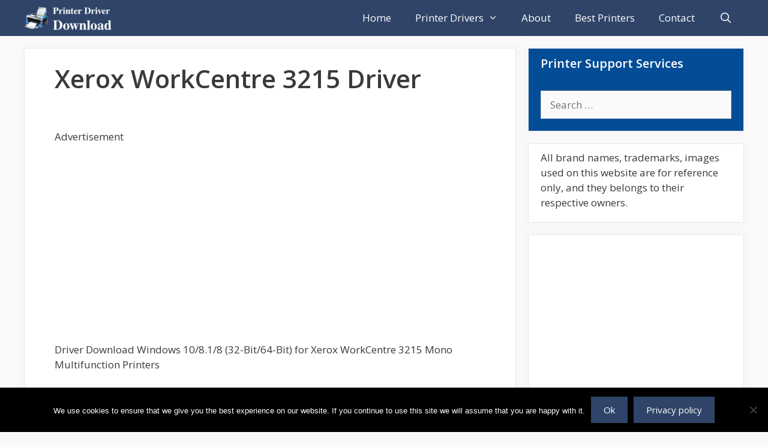

--- FILE ---
content_type: text/html; charset=UTF-8
request_url: https://driverprinter.net/xerox-workcentre-3215-driver/
body_size: 14092
content:
<!DOCTYPE html>
<html lang="en-US">
<head>
	<meta charset="UTF-8">
	<script>
(()=>{var e={};e.g=function(){if("object"==typeof globalThis)return globalThis;try{return this||new Function("return this")()}catch(e){if("object"==typeof window)return window}}(),function({ampUrl:n,isCustomizePreview:t,isAmpDevMode:r,noampQueryVarName:o,noampQueryVarValue:s,disabledStorageKey:i,mobileUserAgents:a,regexRegex:c}){if("undefined"==typeof sessionStorage)return;const d=new RegExp(c);if(!a.some((e=>{const n=e.match(d);return!(!n||!new RegExp(n[1],n[2]).test(navigator.userAgent))||navigator.userAgent.includes(e)})))return;e.g.addEventListener("DOMContentLoaded",(()=>{const e=document.getElementById("amp-mobile-version-switcher");if(!e)return;e.hidden=!1;const n=e.querySelector("a[href]");n&&n.addEventListener("click",(()=>{sessionStorage.removeItem(i)}))}));const g=r&&["paired-browsing-non-amp","paired-browsing-amp"].includes(window.name);if(sessionStorage.getItem(i)||t||g)return;const u=new URL(location.href),m=new URL(n);m.hash=u.hash,u.searchParams.has(o)&&s===u.searchParams.get(o)?sessionStorage.setItem(i,"1"):m.href!==u.href&&(window.stop(),location.replace(m.href))}({"ampUrl":"https:\/\/driverprinter.net\/xerox-workcentre-3215-driver\/?amp=1","noampQueryVarName":"noamp","noampQueryVarValue":"mobile","disabledStorageKey":"amp_mobile_redirect_disabled","mobileUserAgents":["Mobile","Android","Silk\/","Kindle","BlackBerry","Opera Mini","Opera Mobi"],"regexRegex":"^\\\/((?:.|\\n)+)\\\/([i]*)$","isCustomizePreview":false,"isAmpDevMode":false})})();
</script>
<meta name='robots' content='index, follow, max-image-preview:large, max-snippet:-1, max-video-preview:-1' />
<meta name="viewport" content="width=device-width, initial-scale=1">
	<!-- This site is optimized with the Yoast SEO plugin v26.8 - https://yoast.com/product/yoast-seo-wordpress/ -->
	<title>Xerox WorkCentre 3215 Driver for Windows 10-8</title>
	<meta name="description" content="Driver Download Windows 10/8.1/8 (32-Bit/64-Bit) for Xerox WorkCentre 3215 Mono Multifunction Printers WorkCentre 3215 V4 Windows 8/8.1/10 Print Driver" />
	<link rel="canonical" href="https://driverprinter.net/xerox-workcentre-3215-driver/" />
	<meta property="og:locale" content="en_US" />
	<meta property="og:type" content="article" />
	<meta property="og:title" content="Xerox WorkCentre 3215 Driver for Windows 10-8" />
	<meta property="og:description" content="Driver Download Windows 10/8.1/8 (32-Bit/64-Bit) for Xerox WorkCentre 3215 Mono Multifunction Printers WorkCentre 3215 V4 Windows 8/8.1/10 Print Driver" />
	<meta property="og:url" content="https://driverprinter.net/xerox-workcentre-3215-driver/" />
	<meta property="og:site_name" content="Free Printer Drivers Download" />
	<meta property="article:published_time" content="2019-07-31T10:45:09+00:00" />
	<meta property="og:image" content="https://driverprinter.net/wp-content/uploads/2019/07/Xerox-WorkCentre-3215-pr.jpeg" />
	<meta property="og:image:width" content="224" />
	<meta property="og:image:height" content="224" />
	<meta property="og:image:type" content="image/jpeg" />
	<meta name="author" content="editor4" />
	<meta name="twitter:label1" content="Written by" />
	<meta name="twitter:data1" content="editor4" />
	<script type="application/ld+json" class="yoast-schema-graph">{"@context":"https://schema.org","@graph":[{"@type":"Article","@id":"https://driverprinter.net/xerox-workcentre-3215-driver/#article","isPartOf":{"@id":"https://driverprinter.net/xerox-workcentre-3215-driver/"},"author":{"name":"editor4","@id":"https://driverprinter.net/#/schema/person/8cf3705b11643a1961f4718bb3db4364"},"headline":"Xerox WorkCentre 3215 Driver","datePublished":"2019-07-31T10:45:09+00:00","mainEntityOfPage":{"@id":"https://driverprinter.net/xerox-workcentre-3215-driver/"},"wordCount":91,"commentCount":0,"publisher":{"@id":"https://driverprinter.net/#organization"},"image":{"@id":"https://driverprinter.net/xerox-workcentre-3215-driver/#primaryimage"},"thumbnailUrl":"https://driverprinter.net/wp-content/uploads/2019/07/Xerox-WorkCentre-3215-pr.jpeg","articleSection":["Xerox Printers"],"inLanguage":"en-US","potentialAction":[{"@type":"CommentAction","name":"Comment","target":["https://driverprinter.net/xerox-workcentre-3215-driver/#respond"]}]},{"@type":"WebPage","@id":"https://driverprinter.net/xerox-workcentre-3215-driver/","url":"https://driverprinter.net/xerox-workcentre-3215-driver/","name":"Xerox WorkCentre 3215 Driver for Windows 10-8","isPartOf":{"@id":"https://driverprinter.net/#website"},"primaryImageOfPage":{"@id":"https://driverprinter.net/xerox-workcentre-3215-driver/#primaryimage"},"image":{"@id":"https://driverprinter.net/xerox-workcentre-3215-driver/#primaryimage"},"thumbnailUrl":"https://driverprinter.net/wp-content/uploads/2019/07/Xerox-WorkCentre-3215-pr.jpeg","datePublished":"2019-07-31T10:45:09+00:00","description":"Driver Download Windows 10/8.1/8 (32-Bit/64-Bit) for Xerox WorkCentre 3215 Mono Multifunction Printers WorkCentre 3215 V4 Windows 8/8.1/10 Print Driver","breadcrumb":{"@id":"https://driverprinter.net/xerox-workcentre-3215-driver/#breadcrumb"},"inLanguage":"en-US","potentialAction":[{"@type":"ReadAction","target":["https://driverprinter.net/xerox-workcentre-3215-driver/"]}]},{"@type":"ImageObject","inLanguage":"en-US","@id":"https://driverprinter.net/xerox-workcentre-3215-driver/#primaryimage","url":"https://driverprinter.net/wp-content/uploads/2019/07/Xerox-WorkCentre-3215-pr.jpeg","contentUrl":"https://driverprinter.net/wp-content/uploads/2019/07/Xerox-WorkCentre-3215-pr.jpeg","width":224,"height":224,"caption":"Xerox WorkCentre 3215 Printers"},{"@type":"BreadcrumbList","@id":"https://driverprinter.net/xerox-workcentre-3215-driver/#breadcrumb","itemListElement":[{"@type":"ListItem","position":1,"name":"Home","item":"https://driverprinter.net/"},{"@type":"ListItem","position":2,"name":"Xerox WorkCentre 3215 Driver"}]},{"@type":"WebSite","@id":"https://driverprinter.net/#website","url":"https://driverprinter.net/","name":"Free Printer Drivers Download","description":"Download and Install Latest Printer Drivers","publisher":{"@id":"https://driverprinter.net/#organization"},"potentialAction":[{"@type":"SearchAction","target":{"@type":"EntryPoint","urlTemplate":"https://driverprinter.net/?s={search_term_string}"},"query-input":{"@type":"PropertyValueSpecification","valueRequired":true,"valueName":"search_term_string"}}],"inLanguage":"en-US"},{"@type":"Organization","@id":"https://driverprinter.net/#organization","name":"Free Printer Drivers Download","url":"https://driverprinter.net/","logo":{"@type":"ImageObject","inLanguage":"en-US","@id":"https://driverprinter.net/#/schema/logo/image/","url":"https://driverprinter.net/wp-content/uploads/2019/07/text3401-1.png","contentUrl":"https://driverprinter.net/wp-content/uploads/2019/07/text3401-1.png","width":176,"height":48,"caption":"Free Printer Drivers Download"},"image":{"@id":"https://driverprinter.net/#/schema/logo/image/"}},{"@type":"Person","@id":"https://driverprinter.net/#/schema/person/8cf3705b11643a1961f4718bb3db4364","name":"editor4","image":{"@type":"ImageObject","inLanguage":"en-US","@id":"https://driverprinter.net/#/schema/person/image/","url":"https://secure.gravatar.com/avatar/28d4a2dd047c62f2dc011b803189b61690f268c4e7fbb347d0d4c8bdde6a8698?s=96&d=mm&r=g","contentUrl":"https://secure.gravatar.com/avatar/28d4a2dd047c62f2dc011b803189b61690f268c4e7fbb347d0d4c8bdde6a8698?s=96&d=mm&r=g","caption":"editor4"}}]}</script>
	<!-- / Yoast SEO plugin. -->


<link rel='dns-prefetch' href='//www.googletagmanager.com' />
<link rel='dns-prefetch' href='//pagead2.googlesyndication.com' />
<link href='https://fonts.gstatic.com' crossorigin rel='preconnect' />
<link href='https://fonts.googleapis.com' crossorigin rel='preconnect' />
<link rel="alternate" type="application/rss+xml" title="Free Printer Drivers Download &raquo; Feed" href="https://driverprinter.net/feed/" />
<link rel="alternate" type="application/rss+xml" title="Free Printer Drivers Download &raquo; Comments Feed" href="https://driverprinter.net/comments/feed/" />
<link rel="alternate" type="application/rss+xml" title="Free Printer Drivers Download &raquo; Xerox WorkCentre 3215 Driver Comments Feed" href="https://driverprinter.net/xerox-workcentre-3215-driver/feed/" />
<link rel="alternate" title="oEmbed (JSON)" type="application/json+oembed" href="https://driverprinter.net/wp-json/oembed/1.0/embed?url=https%3A%2F%2Fdriverprinter.net%2Fxerox-workcentre-3215-driver%2F" />
<link rel="alternate" title="oEmbed (XML)" type="text/xml+oembed" href="https://driverprinter.net/wp-json/oembed/1.0/embed?url=https%3A%2F%2Fdriverprinter.net%2Fxerox-workcentre-3215-driver%2F&#038;format=xml" />
<style id='wp-img-auto-sizes-contain-inline-css'>
img:is([sizes=auto i],[sizes^="auto," i]){contain-intrinsic-size:3000px 1500px}
/*# sourceURL=wp-img-auto-sizes-contain-inline-css */
</style>
<link crossorigin="anonymous" rel='stylesheet' id='generate-fonts-css' href='//fonts.googleapis.com/css?family=Open+Sans:300,regular,italic,600,700' media='all' />
<style id='wp-block-library-inline-css'>
:root{--wp-block-synced-color:#7a00df;--wp-block-synced-color--rgb:122,0,223;--wp-bound-block-color:var(--wp-block-synced-color);--wp-editor-canvas-background:#ddd;--wp-admin-theme-color:#007cba;--wp-admin-theme-color--rgb:0,124,186;--wp-admin-theme-color-darker-10:#006ba1;--wp-admin-theme-color-darker-10--rgb:0,107,160.5;--wp-admin-theme-color-darker-20:#005a87;--wp-admin-theme-color-darker-20--rgb:0,90,135;--wp-admin-border-width-focus:2px}@media (min-resolution:192dpi){:root{--wp-admin-border-width-focus:1.5px}}.wp-element-button{cursor:pointer}:root .has-very-light-gray-background-color{background-color:#eee}:root .has-very-dark-gray-background-color{background-color:#313131}:root .has-very-light-gray-color{color:#eee}:root .has-very-dark-gray-color{color:#313131}:root .has-vivid-green-cyan-to-vivid-cyan-blue-gradient-background{background:linear-gradient(135deg,#00d084,#0693e3)}:root .has-purple-crush-gradient-background{background:linear-gradient(135deg,#34e2e4,#4721fb 50%,#ab1dfe)}:root .has-hazy-dawn-gradient-background{background:linear-gradient(135deg,#faaca8,#dad0ec)}:root .has-subdued-olive-gradient-background{background:linear-gradient(135deg,#fafae1,#67a671)}:root .has-atomic-cream-gradient-background{background:linear-gradient(135deg,#fdd79a,#004a59)}:root .has-nightshade-gradient-background{background:linear-gradient(135deg,#330968,#31cdcf)}:root .has-midnight-gradient-background{background:linear-gradient(135deg,#020381,#2874fc)}:root{--wp--preset--font-size--normal:16px;--wp--preset--font-size--huge:42px}.has-regular-font-size{font-size:1em}.has-larger-font-size{font-size:2.625em}.has-normal-font-size{font-size:var(--wp--preset--font-size--normal)}.has-huge-font-size{font-size:var(--wp--preset--font-size--huge)}.has-text-align-center{text-align:center}.has-text-align-left{text-align:left}.has-text-align-right{text-align:right}.has-fit-text{white-space:nowrap!important}#end-resizable-editor-section{display:none}.aligncenter{clear:both}.items-justified-left{justify-content:flex-start}.items-justified-center{justify-content:center}.items-justified-right{justify-content:flex-end}.items-justified-space-between{justify-content:space-between}.screen-reader-text{border:0;clip-path:inset(50%);height:1px;margin:-1px;overflow:hidden;padding:0;position:absolute;width:1px;word-wrap:normal!important}.screen-reader-text:focus{background-color:#ddd;clip-path:none;color:#444;display:block;font-size:1em;height:auto;left:5px;line-height:normal;padding:15px 23px 14px;text-decoration:none;top:5px;width:auto;z-index:100000}html :where(.has-border-color){border-style:solid}html :where([style*=border-top-color]){border-top-style:solid}html :where([style*=border-right-color]){border-right-style:solid}html :where([style*=border-bottom-color]){border-bottom-style:solid}html :where([style*=border-left-color]){border-left-style:solid}html :where([style*=border-width]){border-style:solid}html :where([style*=border-top-width]){border-top-style:solid}html :where([style*=border-right-width]){border-right-style:solid}html :where([style*=border-bottom-width]){border-bottom-style:solid}html :where([style*=border-left-width]){border-left-style:solid}html :where(img[class*=wp-image-]){height:auto;max-width:100%}:where(figure){margin:0 0 1em}html :where(.is-position-sticky){--wp-admin--admin-bar--position-offset:var(--wp-admin--admin-bar--height,0px)}@media screen and (max-width:600px){html :where(.is-position-sticky){--wp-admin--admin-bar--position-offset:0px}}

/*# sourceURL=wp-block-library-inline-css */
</style><style id='global-styles-inline-css'>
:root{--wp--preset--aspect-ratio--square: 1;--wp--preset--aspect-ratio--4-3: 4/3;--wp--preset--aspect-ratio--3-4: 3/4;--wp--preset--aspect-ratio--3-2: 3/2;--wp--preset--aspect-ratio--2-3: 2/3;--wp--preset--aspect-ratio--16-9: 16/9;--wp--preset--aspect-ratio--9-16: 9/16;--wp--preset--color--black: #000000;--wp--preset--color--cyan-bluish-gray: #abb8c3;--wp--preset--color--white: #ffffff;--wp--preset--color--pale-pink: #f78da7;--wp--preset--color--vivid-red: #cf2e2e;--wp--preset--color--luminous-vivid-orange: #ff6900;--wp--preset--color--luminous-vivid-amber: #fcb900;--wp--preset--color--light-green-cyan: #7bdcb5;--wp--preset--color--vivid-green-cyan: #00d084;--wp--preset--color--pale-cyan-blue: #8ed1fc;--wp--preset--color--vivid-cyan-blue: #0693e3;--wp--preset--color--vivid-purple: #9b51e0;--wp--preset--color--contrast: var(--contrast);--wp--preset--color--contrast-2: var(--contrast-2);--wp--preset--color--contrast-3: var(--contrast-3);--wp--preset--color--base: var(--base);--wp--preset--color--base-2: var(--base-2);--wp--preset--color--base-3: var(--base-3);--wp--preset--color--accent: var(--accent);--wp--preset--gradient--vivid-cyan-blue-to-vivid-purple: linear-gradient(135deg,rgb(6,147,227) 0%,rgb(155,81,224) 100%);--wp--preset--gradient--light-green-cyan-to-vivid-green-cyan: linear-gradient(135deg,rgb(122,220,180) 0%,rgb(0,208,130) 100%);--wp--preset--gradient--luminous-vivid-amber-to-luminous-vivid-orange: linear-gradient(135deg,rgb(252,185,0) 0%,rgb(255,105,0) 100%);--wp--preset--gradient--luminous-vivid-orange-to-vivid-red: linear-gradient(135deg,rgb(255,105,0) 0%,rgb(207,46,46) 100%);--wp--preset--gradient--very-light-gray-to-cyan-bluish-gray: linear-gradient(135deg,rgb(238,238,238) 0%,rgb(169,184,195) 100%);--wp--preset--gradient--cool-to-warm-spectrum: linear-gradient(135deg,rgb(74,234,220) 0%,rgb(151,120,209) 20%,rgb(207,42,186) 40%,rgb(238,44,130) 60%,rgb(251,105,98) 80%,rgb(254,248,76) 100%);--wp--preset--gradient--blush-light-purple: linear-gradient(135deg,rgb(255,206,236) 0%,rgb(152,150,240) 100%);--wp--preset--gradient--blush-bordeaux: linear-gradient(135deg,rgb(254,205,165) 0%,rgb(254,45,45) 50%,rgb(107,0,62) 100%);--wp--preset--gradient--luminous-dusk: linear-gradient(135deg,rgb(255,203,112) 0%,rgb(199,81,192) 50%,rgb(65,88,208) 100%);--wp--preset--gradient--pale-ocean: linear-gradient(135deg,rgb(255,245,203) 0%,rgb(182,227,212) 50%,rgb(51,167,181) 100%);--wp--preset--gradient--electric-grass: linear-gradient(135deg,rgb(202,248,128) 0%,rgb(113,206,126) 100%);--wp--preset--gradient--midnight: linear-gradient(135deg,rgb(2,3,129) 0%,rgb(40,116,252) 100%);--wp--preset--font-size--small: 13px;--wp--preset--font-size--medium: 20px;--wp--preset--font-size--large: 36px;--wp--preset--font-size--x-large: 42px;--wp--preset--spacing--20: 0.44rem;--wp--preset--spacing--30: 0.67rem;--wp--preset--spacing--40: 1rem;--wp--preset--spacing--50: 1.5rem;--wp--preset--spacing--60: 2.25rem;--wp--preset--spacing--70: 3.38rem;--wp--preset--spacing--80: 5.06rem;--wp--preset--shadow--natural: 6px 6px 9px rgba(0, 0, 0, 0.2);--wp--preset--shadow--deep: 12px 12px 50px rgba(0, 0, 0, 0.4);--wp--preset--shadow--sharp: 6px 6px 0px rgba(0, 0, 0, 0.2);--wp--preset--shadow--outlined: 6px 6px 0px -3px rgb(255, 255, 255), 6px 6px rgb(0, 0, 0);--wp--preset--shadow--crisp: 6px 6px 0px rgb(0, 0, 0);}:where(.is-layout-flex){gap: 0.5em;}:where(.is-layout-grid){gap: 0.5em;}body .is-layout-flex{display: flex;}.is-layout-flex{flex-wrap: wrap;align-items: center;}.is-layout-flex > :is(*, div){margin: 0;}body .is-layout-grid{display: grid;}.is-layout-grid > :is(*, div){margin: 0;}:where(.wp-block-columns.is-layout-flex){gap: 2em;}:where(.wp-block-columns.is-layout-grid){gap: 2em;}:where(.wp-block-post-template.is-layout-flex){gap: 1.25em;}:where(.wp-block-post-template.is-layout-grid){gap: 1.25em;}.has-black-color{color: var(--wp--preset--color--black) !important;}.has-cyan-bluish-gray-color{color: var(--wp--preset--color--cyan-bluish-gray) !important;}.has-white-color{color: var(--wp--preset--color--white) !important;}.has-pale-pink-color{color: var(--wp--preset--color--pale-pink) !important;}.has-vivid-red-color{color: var(--wp--preset--color--vivid-red) !important;}.has-luminous-vivid-orange-color{color: var(--wp--preset--color--luminous-vivid-orange) !important;}.has-luminous-vivid-amber-color{color: var(--wp--preset--color--luminous-vivid-amber) !important;}.has-light-green-cyan-color{color: var(--wp--preset--color--light-green-cyan) !important;}.has-vivid-green-cyan-color{color: var(--wp--preset--color--vivid-green-cyan) !important;}.has-pale-cyan-blue-color{color: var(--wp--preset--color--pale-cyan-blue) !important;}.has-vivid-cyan-blue-color{color: var(--wp--preset--color--vivid-cyan-blue) !important;}.has-vivid-purple-color{color: var(--wp--preset--color--vivid-purple) !important;}.has-black-background-color{background-color: var(--wp--preset--color--black) !important;}.has-cyan-bluish-gray-background-color{background-color: var(--wp--preset--color--cyan-bluish-gray) !important;}.has-white-background-color{background-color: var(--wp--preset--color--white) !important;}.has-pale-pink-background-color{background-color: var(--wp--preset--color--pale-pink) !important;}.has-vivid-red-background-color{background-color: var(--wp--preset--color--vivid-red) !important;}.has-luminous-vivid-orange-background-color{background-color: var(--wp--preset--color--luminous-vivid-orange) !important;}.has-luminous-vivid-amber-background-color{background-color: var(--wp--preset--color--luminous-vivid-amber) !important;}.has-light-green-cyan-background-color{background-color: var(--wp--preset--color--light-green-cyan) !important;}.has-vivid-green-cyan-background-color{background-color: var(--wp--preset--color--vivid-green-cyan) !important;}.has-pale-cyan-blue-background-color{background-color: var(--wp--preset--color--pale-cyan-blue) !important;}.has-vivid-cyan-blue-background-color{background-color: var(--wp--preset--color--vivid-cyan-blue) !important;}.has-vivid-purple-background-color{background-color: var(--wp--preset--color--vivid-purple) !important;}.has-black-border-color{border-color: var(--wp--preset--color--black) !important;}.has-cyan-bluish-gray-border-color{border-color: var(--wp--preset--color--cyan-bluish-gray) !important;}.has-white-border-color{border-color: var(--wp--preset--color--white) !important;}.has-pale-pink-border-color{border-color: var(--wp--preset--color--pale-pink) !important;}.has-vivid-red-border-color{border-color: var(--wp--preset--color--vivid-red) !important;}.has-luminous-vivid-orange-border-color{border-color: var(--wp--preset--color--luminous-vivid-orange) !important;}.has-luminous-vivid-amber-border-color{border-color: var(--wp--preset--color--luminous-vivid-amber) !important;}.has-light-green-cyan-border-color{border-color: var(--wp--preset--color--light-green-cyan) !important;}.has-vivid-green-cyan-border-color{border-color: var(--wp--preset--color--vivid-green-cyan) !important;}.has-pale-cyan-blue-border-color{border-color: var(--wp--preset--color--pale-cyan-blue) !important;}.has-vivid-cyan-blue-border-color{border-color: var(--wp--preset--color--vivid-cyan-blue) !important;}.has-vivid-purple-border-color{border-color: var(--wp--preset--color--vivid-purple) !important;}.has-vivid-cyan-blue-to-vivid-purple-gradient-background{background: var(--wp--preset--gradient--vivid-cyan-blue-to-vivid-purple) !important;}.has-light-green-cyan-to-vivid-green-cyan-gradient-background{background: var(--wp--preset--gradient--light-green-cyan-to-vivid-green-cyan) !important;}.has-luminous-vivid-amber-to-luminous-vivid-orange-gradient-background{background: var(--wp--preset--gradient--luminous-vivid-amber-to-luminous-vivid-orange) !important;}.has-luminous-vivid-orange-to-vivid-red-gradient-background{background: var(--wp--preset--gradient--luminous-vivid-orange-to-vivid-red) !important;}.has-very-light-gray-to-cyan-bluish-gray-gradient-background{background: var(--wp--preset--gradient--very-light-gray-to-cyan-bluish-gray) !important;}.has-cool-to-warm-spectrum-gradient-background{background: var(--wp--preset--gradient--cool-to-warm-spectrum) !important;}.has-blush-light-purple-gradient-background{background: var(--wp--preset--gradient--blush-light-purple) !important;}.has-blush-bordeaux-gradient-background{background: var(--wp--preset--gradient--blush-bordeaux) !important;}.has-luminous-dusk-gradient-background{background: var(--wp--preset--gradient--luminous-dusk) !important;}.has-pale-ocean-gradient-background{background: var(--wp--preset--gradient--pale-ocean) !important;}.has-electric-grass-gradient-background{background: var(--wp--preset--gradient--electric-grass) !important;}.has-midnight-gradient-background{background: var(--wp--preset--gradient--midnight) !important;}.has-small-font-size{font-size: var(--wp--preset--font-size--small) !important;}.has-medium-font-size{font-size: var(--wp--preset--font-size--medium) !important;}.has-large-font-size{font-size: var(--wp--preset--font-size--large) !important;}.has-x-large-font-size{font-size: var(--wp--preset--font-size--x-large) !important;}
/*# sourceURL=global-styles-inline-css */
</style>

<style id='classic-theme-styles-inline-css'>
/*! This file is auto-generated */
.wp-block-button__link{color:#fff;background-color:#32373c;border-radius:9999px;box-shadow:none;text-decoration:none;padding:calc(.667em + 2px) calc(1.333em + 2px);font-size:1.125em}.wp-block-file__button{background:#32373c;color:#fff;text-decoration:none}
/*# sourceURL=/wp-includes/css/classic-themes.min.css */
</style>
<link rel='stylesheet' id='cookie-notice-front-css' href='https://driverprinter.net/wp-content/plugins/cookie-notice/css/front.min.css?ver=2.5.11' media='all' />
<link rel='stylesheet' id='generate-style-css' href='https://driverprinter.net/wp-content/themes/generatepress/assets/css/all.min.css?ver=3.6.1' media='all' />
<style id='generate-style-inline-css'>
body{background-color:#fafafa;color:#3a3a3a;}a{color:var(--accent);}a:hover, a:focus, a:active{color:var(--accent);}body .grid-container{max-width:1200px;}.wp-block-group__inner-container{max-width:1200px;margin-left:auto;margin-right:auto;}.navigation-search{position:absolute;left:-99999px;pointer-events:none;visibility:hidden;z-index:20;width:100%;top:0;transition:opacity 100ms ease-in-out;opacity:0;}.navigation-search.nav-search-active{left:0;right:0;pointer-events:auto;visibility:visible;opacity:1;}.navigation-search input[type="search"]{outline:0;border:0;vertical-align:bottom;line-height:1;opacity:0.9;width:100%;z-index:20;border-radius:0;-webkit-appearance:none;height:60px;}.navigation-search input::-ms-clear{display:none;width:0;height:0;}.navigation-search input::-ms-reveal{display:none;width:0;height:0;}.navigation-search input::-webkit-search-decoration, .navigation-search input::-webkit-search-cancel-button, .navigation-search input::-webkit-search-results-button, .navigation-search input::-webkit-search-results-decoration{display:none;}.main-navigation li.search-item{z-index:21;}li.search-item.active{transition:opacity 100ms ease-in-out;}.nav-left-sidebar .main-navigation li.search-item.active,.nav-right-sidebar .main-navigation li.search-item.active{width:auto;display:inline-block;float:right;}.gen-sidebar-nav .navigation-search{top:auto;bottom:0;}:root{--contrast:#222222;--contrast-2:#575760;--contrast-3:#b2b2be;--base:#f0f0f0;--base-2:#f7f8f9;--base-3:#ffffff;--accent:#034D97;}:root .has-contrast-color{color:var(--contrast);}:root .has-contrast-background-color{background-color:var(--contrast);}:root .has-contrast-2-color{color:var(--contrast-2);}:root .has-contrast-2-background-color{background-color:var(--contrast-2);}:root .has-contrast-3-color{color:var(--contrast-3);}:root .has-contrast-3-background-color{background-color:var(--contrast-3);}:root .has-base-color{color:var(--base);}:root .has-base-background-color{background-color:var(--base);}:root .has-base-2-color{color:var(--base-2);}:root .has-base-2-background-color{background-color:var(--base-2);}:root .has-base-3-color{color:var(--base-3);}:root .has-base-3-background-color{background-color:var(--base-3);}:root .has-accent-color{color:var(--accent);}:root .has-accent-background-color{background-color:var(--accent);}body, button, input, select, textarea{font-family:"Open Sans", sans-serif;}body{line-height:1.5;}.entry-content > [class*="wp-block-"]:not(:last-child):not(.wp-block-heading){margin-bottom:1.5em;}.main-navigation a, .menu-toggle{font-size:17px;}.main-navigation .main-nav ul ul li a{font-size:14px;}.widget-title{font-weight:600;}.sidebar .widget, .footer-widgets .widget{font-size:17px;}button:not(.menu-toggle),html input[type="button"],input[type="reset"],input[type="submit"],.button,.wp-block-button .wp-block-button__link{font-size:15px;}h1{font-weight:600;}h2{font-weight:600;font-size:30px;}h3{font-size:20px;}@media (max-width:768px){.main-title{font-size:20px;}h1{font-size:30px;}h2{font-size:25px;}}.top-bar{background-color:#636363;color:#ffffff;}.top-bar a{color:#ffffff;}.top-bar a:hover{color:#303030;}.site-header{background-color:#ffffff;color:#3a3a3a;}.site-header a{color:#3a3a3a;}.main-title a,.main-title a:hover{color:#ffffff;}.site-description{color:#757575;}.main-navigation,.main-navigation ul ul{background-color:#2f4468;}.main-navigation .main-nav ul li a, .main-navigation .menu-toggle, .main-navigation .menu-bar-items{color:#ffffff;}.main-navigation .main-nav ul li:not([class*="current-menu-"]):hover > a, .main-navigation .main-nav ul li:not([class*="current-menu-"]):focus > a, .main-navigation .main-nav ul li.sfHover:not([class*="current-menu-"]) > a, .main-navigation .menu-bar-item:hover > a, .main-navigation .menu-bar-item.sfHover > a{color:#dee5ed;background-color:#2f4468;}button.menu-toggle:hover,button.menu-toggle:focus,.main-navigation .mobile-bar-items a,.main-navigation .mobile-bar-items a:hover,.main-navigation .mobile-bar-items a:focus{color:#ffffff;}.main-navigation .main-nav ul li[class*="current-menu-"] > a{color:#ffffff;background-color:rgba(10,10,10,0.31);}.navigation-search input[type="search"],.navigation-search input[type="search"]:active, .navigation-search input[type="search"]:focus, .main-navigation .main-nav ul li.search-item.active > a, .main-navigation .menu-bar-items .search-item.active > a{color:#dee5ed;background-color:#2f4468;}.main-navigation ul ul{background-color:#3f3f3f;}.main-navigation .main-nav ul ul li a{color:#ffffff;}.main-navigation .main-nav ul ul li:not([class*="current-menu-"]):hover > a,.main-navigation .main-nav ul ul li:not([class*="current-menu-"]):focus > a, .main-navigation .main-nav ul ul li.sfHover:not([class*="current-menu-"]) > a{color:#ffffff;background-color:#4f4f4f;}.main-navigation .main-nav ul ul li[class*="current-menu-"] > a{color:#ffffff;background-color:#4f4f4f;}.separate-containers .inside-article, .separate-containers .comments-area, .separate-containers .page-header, .one-container .container, .separate-containers .paging-navigation, .inside-page-header{background-color:#ffffff;}.entry-title a{color:#2f4468;}.entry-title a:hover{color:#0a0000;}.entry-meta{color:#878787;}.entry-meta a{color:#727272;}.entry-meta a:hover{color:#0a0101;}.sidebar .widget{background-color:#ffffff;}.sidebar .widget .widget-title{color:#000000;}.footer-widgets{color:#ffffff;background-color:#2f4468;}.footer-widgets a{color:#ffffff;}.footer-widgets .widget-title{color:#ffffff;}.site-info{color:#2f4468;}.site-info a{color:#2f4468;}.site-info a:hover{color:#0a0a0a;}.footer-bar .widget_nav_menu .current-menu-item a{color:#0a0a0a;}input[type="text"],input[type="email"],input[type="url"],input[type="password"],input[type="search"],input[type="tel"],input[type="number"],textarea,select{color:#666666;background-color:#fafafa;border-color:#cccccc;}input[type="text"]:focus,input[type="email"]:focus,input[type="url"]:focus,input[type="password"]:focus,input[type="search"]:focus,input[type="tel"]:focus,input[type="number"]:focus,textarea:focus,select:focus{color:#666666;background-color:#ffffff;border-color:#bfbfbf;}button,html input[type="button"],input[type="reset"],input[type="submit"],a.button,a.wp-block-button__link:not(.has-background){color:#ffffff;background-color:#2f4468;}button:hover,html input[type="button"]:hover,input[type="reset"]:hover,input[type="submit"]:hover,a.button:hover,button:focus,html input[type="button"]:focus,input[type="reset"]:focus,input[type="submit"]:focus,a.button:focus,a.wp-block-button__link:not(.has-background):active,a.wp-block-button__link:not(.has-background):focus,a.wp-block-button__link:not(.has-background):hover{color:#ffffff;background-color:#22304d;}a.generate-back-to-top{background-color:rgba( 0,0,0,0.4 );color:#ffffff;}a.generate-back-to-top:hover,a.generate-back-to-top:focus{background-color:rgba( 0,0,0,0.6 );color:#ffffff;}:root{--gp-search-modal-bg-color:var(--base-3);--gp-search-modal-text-color:var(--contrast);--gp-search-modal-overlay-bg-color:rgba(0,0,0,0.2);}@media (max-width: 768px){.main-navigation .menu-bar-item:hover > a, .main-navigation .menu-bar-item.sfHover > a{background:none;color:#ffffff;}}.inside-top-bar{padding:10px;}.inside-header{padding:40px;}.separate-containers .inside-article, .separate-containers .comments-area, .separate-containers .page-header, .separate-containers .paging-navigation, .one-container .site-content, .inside-page-header{padding:25px 40px 20px 50px;}.site-main .wp-block-group__inner-container{padding:25px 40px 20px 50px;}.entry-content .alignwide, body:not(.no-sidebar) .entry-content .alignfull{margin-left:-50px;width:calc(100% + 90px);max-width:calc(100% + 90px);}.one-container.left-sidebar .site-main,.one-container.both-left .site-main{margin-left:50px;}.one-container.both-sidebars .site-main{margin:0px 40px 0px 50px;}.rtl .menu-item-has-children .dropdown-menu-toggle{padding-left:20px;}.rtl .main-navigation .main-nav ul li.menu-item-has-children > a{padding-right:20px;}.widget-area .widget{padding:10px 20px 20px 20px;}.site-info{padding:20px;}@media (max-width:768px){.separate-containers .inside-article, .separate-containers .comments-area, .separate-containers .page-header, .separate-containers .paging-navigation, .one-container .site-content, .inside-page-header{padding:30px;}.site-main .wp-block-group__inner-container{padding:30px;}.site-info{padding-right:10px;padding-left:10px;}.entry-content .alignwide, body:not(.no-sidebar) .entry-content .alignfull{margin-left:-30px;width:calc(100% + 60px);max-width:calc(100% + 60px);}}/* End cached CSS */@media (max-width: 768px){.main-navigation .menu-toggle,.main-navigation .mobile-bar-items,.sidebar-nav-mobile:not(#sticky-placeholder){display:block;}.main-navigation ul,.gen-sidebar-nav{display:none;}[class*="nav-float-"] .site-header .inside-header > *{float:none;clear:both;}}
.main-navigation .main-nav ul li a,.menu-toggle,.main-navigation .mobile-bar-items a{transition: line-height 300ms ease}.main-navigation.toggled .main-nav > ul{background-color: #2f4468}
.navigation-branding .main-title{font-weight:bold;text-transform:none;font-size:25px;}@media (max-width: 768px){.navigation-branding .main-title{font-size:20px;}}
/*# sourceURL=generate-style-inline-css */
</style>
<link rel='stylesheet' id='generate-font-icons-css' href='https://driverprinter.net/wp-content/themes/generatepress/assets/css/components/font-icons.min.css?ver=3.6.1' media='all' />
<link rel='stylesheet' id='generate-sticky-css' href='https://driverprinter.net/wp-content/plugins/gp-premium/menu-plus/functions/css/sticky.min.css?ver=2.5.5' media='all' />
<link rel='stylesheet' id='generate-navigation-branding-css' href='https://driverprinter.net/wp-content/plugins/gp-premium/menu-plus/functions/css/navigation-branding.min.css?ver=2.5.5' media='all' />
<style id='generate-navigation-branding-inline-css'>
.navigation-branding img, .site-logo.mobile-header-logo img{height:60px;width:auto;}.navigation-branding .main-title{line-height:60px;}@media (max-width: 1210px){#site-navigation .navigation-branding, #sticky-navigation .navigation-branding{margin-left:10px;}}@media (max-width: 768px){.main-navigation:not(.slideout-navigation) .main-nav{-ms-flex:0 0 100%;flex:0 0 100%;}.main-navigation:not(.slideout-navigation) .inside-navigation{-ms-flex-wrap:wrap;flex-wrap:wrap;display:-webkit-box;display:-ms-flexbox;display:flex;}.nav-aligned-center .navigation-branding, .nav-aligned-left .navigation-branding{margin-right:auto;}.nav-aligned-center  .main-navigation.has-branding:not(.slideout-navigation) .inside-navigation .main-nav,.nav-aligned-center  .main-navigation.has-sticky-branding.navigation-stick .inside-navigation .main-nav,.nav-aligned-left  .main-navigation.has-branding:not(.slideout-navigation) .inside-navigation .main-nav,.nav-aligned-left  .main-navigation.has-sticky-branding.navigation-stick .inside-navigation .main-nav{margin-right:0px;}}
/*# sourceURL=generate-navigation-branding-inline-css */
</style>
<script src="https://driverprinter.net/wp-includes/js/jquery/jquery.min.js?ver=3.7.1" id="jquery-core-js"></script>
<script id="cookie-notice-front-js-before">
var cnArgs = {"ajaxUrl":"https:\/\/driverprinter.net\/wp-admin\/admin-ajax.php","nonce":"808ad6a1ba","hideEffect":"fade","position":"bottom","onScroll":false,"onScrollOffset":100,"onClick":false,"cookieName":"cookie_notice_accepted","cookieTime":2592000,"cookieTimeRejected":2592000,"globalCookie":false,"redirection":false,"cache":false,"revokeCookies":false,"revokeCookiesOpt":"automatic"};

//# sourceURL=cookie-notice-front-js-before
</script>
<script src="https://driverprinter.net/wp-content/plugins/cookie-notice/js/front.min.js?ver=2.5.11" id="cookie-notice-front-js"></script>

<!-- Google tag (gtag.js) snippet added by Site Kit -->
<!-- Google Analytics snippet added by Site Kit -->
<script src="https://www.googletagmanager.com/gtag/js?id=GT-5TPLHWG" id="google_gtagjs-js" async></script>
<script id="google_gtagjs-js-after">
window.dataLayer = window.dataLayer || [];function gtag(){dataLayer.push(arguments);}
gtag("set","linker",{"domains":["driverprinter.net"]});
gtag("js", new Date());
gtag("set", "developer_id.dZTNiMT", true);
gtag("config", "GT-5TPLHWG");
//# sourceURL=google_gtagjs-js-after
</script>
<link rel="https://api.w.org/" href="https://driverprinter.net/wp-json/" /><link rel="alternate" title="JSON" type="application/json" href="https://driverprinter.net/wp-json/wp/v2/posts/2127" /><link rel="EditURI" type="application/rsd+xml" title="RSD" href="https://driverprinter.net/xmlrpc.php?rsd" />
<meta name="generator" content="WordPress 6.9" />
<link rel='shortlink' href='https://driverprinter.net/?p=2127' />
<meta name="generator" content="Site Kit by Google 1.171.0" /><link rel="alternate" type="text/html" media="only screen and (max-width: 640px)" href="https://driverprinter.net/xerox-workcentre-3215-driver/?amp=1"><link rel="pingback" href="https://driverprinter.net/xmlrpc.php">

<!-- Google AdSense meta tags added by Site Kit -->
<meta name="google-adsense-platform-account" content="ca-host-pub-2644536267352236">
<meta name="google-adsense-platform-domain" content="sitekit.withgoogle.com">
<!-- End Google AdSense meta tags added by Site Kit -->
<link rel="amphtml" href="https://driverprinter.net/xerox-workcentre-3215-driver/?amp=1">
<!-- Google AdSense snippet added by Site Kit -->
<script async src="https://pagead2.googlesyndication.com/pagead/js/adsbygoogle.js?client=ca-pub-0734290487896729&amp;host=ca-host-pub-2644536267352236" crossorigin="anonymous"></script>

<!-- End Google AdSense snippet added by Site Kit -->
<style>#amp-mobile-version-switcher{left:0;position:absolute;width:100%;z-index:100}#amp-mobile-version-switcher>a{background-color:#444;border:0;color:#eaeaea;display:block;font-family:-apple-system,BlinkMacSystemFont,Segoe UI,Roboto,Oxygen-Sans,Ubuntu,Cantarell,Helvetica Neue,sans-serif;font-size:16px;font-weight:600;padding:15px 0;text-align:center;-webkit-text-decoration:none;text-decoration:none}#amp-mobile-version-switcher>a:active,#amp-mobile-version-switcher>a:focus,#amp-mobile-version-switcher>a:hover{-webkit-text-decoration:underline;text-decoration:underline}</style>		<style id="wp-custom-css">
			/* GeneratePress Site CSS */ .inside-article,
.sidebar .widget,
.comments-area {
		border: 1px solid rgba(232, 234, 237, 1);
	box-shadow: 0 0 10px rgba(232, 234, 237, 0.5);
}

/* Featured widget */
.sidebar .widget:first-child {
	background-color: #034D97;
	color: #fff;
}

.sidebar .widget:first-child .widget-title,
.sidebar .widget:first-child a:not(.button) {
	color: #fff;
}

.sidebar .widget li {
	margin-bottom: 15px;
}

.button.light {
	background: #fff;
	color: #000;
}

.button.light:hover {
	background: #fafafa;
	color: #222;
}

.separate-containers .page-header {
	background: transparent;
	padding: 20px 0;
}

.page-header h1 {
	font-size: 30px;
}

@media (min-width: 769px) {
	.post-image-aligned-left .post-image img {
		max-width: 300px;
	}
} /* End GeneratePress Site CSS */

a {
    font-weight: bold;
    }
.menu-item-163455, a {

line-height: 1.5;	
}		</style>
			
	<link rel="shortcut icon" href="https://driverprinter.net/wp-content/uploads/2015/06/favicon.ico">

  <!-- Google tag (gtag.js) -->
<script async src="https://www.googletagmanager.com/gtag/js?id=G-Y09JDNEGVL"></script>
<script>
  window.dataLayer = window.dataLayer || [];
  function gtag(){dataLayer.push(arguments);}
  gtag('js', new Date());

  gtag('config', 'G-Y09JDNEGVL');
</script>

	<script data-ad-client="ca-pub-0734290487896729" async src="https://pagead2.googlesyndication.com/pagead/js/adsbygoogle.js"></script>
	
	<script async custom-element="amp-auto-ads"
        src="https://cdn.ampproject.org/v0/amp-auto-ads-0.1.js">
</script>
	
<amp-auto-ads type="adsense"
        data-ad-client="ca-pub-0734290487896729">
</amp-auto-ads>
	
	
</head>	
	
<body class="wp-singular post-template-default single single-post postid-2127 single-format-standard wp-custom-logo wp-embed-responsive wp-theme-generatepress cookies-not-set post-image-above-header post-image-aligned-center sticky-menu-no-transition sticky-enabled both-sticky-menu right-sidebar nav-below-header separate-containers fluid-header active-footer-widgets-0 nav-search-enabled nav-aligned-right header-aligned-left dropdown-hover" itemtype="https://schema.org/Blog" itemscope>
	<a class="screen-reader-text skip-link" href="#content" title="Skip to content">Skip to content</a>		<nav class="auto-hide-sticky has-branding main-navigation sub-menu-right" id="site-navigation" aria-label="Primary"  itemtype="https://schema.org/SiteNavigationElement" itemscope>
			<div class="inside-navigation grid-container grid-parent">
				<div class="navigation-branding"><div class="site-logo">
						<a href="https://driverprinter.net/" title="Free Printer Drivers Download" rel="home">
							<img  class="header-image is-logo-image" alt="Free Printer Drivers Download" src="https://driverprinter.net/wp-content/uploads/2019/07/text3401-1.png" title="Free Printer Drivers Download" width="176" height="48" />
						</a>
					</div></div><form method="get" class="search-form navigation-search" action="https://driverprinter.net/">
					<input type="search" class="search-field" value="" name="s" title="Search" />
				</form>		<div class="mobile-bar-items">
						<span class="search-item">
				<a aria-label="Open Search Bar" href="#">
									</a>
			</span>
		</div>
						<button class="menu-toggle" aria-controls="primary-menu" aria-expanded="false">
					<span class="mobile-menu">Menu</span>				</button>
				<div id="primary-menu" class="main-nav"><ul id="menu-primary-marketer" class=" menu sf-menu"><li id="menu-item-1905" class="menu-item menu-item-type-custom menu-item-object-custom menu-item-home menu-item-1905"><a href="https://driverprinter.net/" title="
						">Home</a></li>
<li id="menu-item-46" class="menu-item menu-item-type-post_type menu-item-object-page menu-item-has-children menu-item-46"><a href="https://driverprinter.net/tools/" title="
						">Printer Drivers<span role="presentation" class="dropdown-menu-toggle"></span></a>
<ul class="sub-menu">
	<li id="menu-item-2077" class="menu-item menu-item-type-taxonomy menu-item-object-category menu-item-2077"><a href="https://driverprinter.net/category/hp-printer/">Hp Printers</a></li>
	<li id="menu-item-2078" class="menu-item menu-item-type-taxonomy menu-item-object-category menu-item-2078"><a href="https://driverprinter.net/category/canon-printers/">Canon Printers</a></li>
	<li id="menu-item-2079" class="menu-item menu-item-type-taxonomy menu-item-object-category menu-item-2079"><a href="https://driverprinter.net/category/epson-printer/">Epson Printers</a></li>
	<li id="menu-item-2082" class="menu-item menu-item-type-taxonomy menu-item-object-category menu-item-2082"><a href="https://driverprinter.net/category/samsung-printers/">Samsung Printers</a></li>
	<li id="menu-item-2083" class="menu-item menu-item-type-taxonomy menu-item-object-category menu-item-2083"><a href="https://driverprinter.net/category/panasonic-printers/">Panasonic Printers</a></li>
	<li id="menu-item-2084" class="menu-item menu-item-type-taxonomy menu-item-object-category menu-item-2084"><a href="https://driverprinter.net/category/kodak-printer/">Kodak Printers</a></li>
	<li id="menu-item-2085" class="menu-item menu-item-type-taxonomy menu-item-object-category current-post-ancestor current-menu-parent current-post-parent menu-item-2085"><a href="https://driverprinter.net/category/xerox-printer/">Xerox Printers</a></li>
</ul>
</li>
<li id="menu-item-43" class="menu-item menu-item-type-post_type menu-item-object-page menu-item-43"><a href="https://driverprinter.net/about/" title="
						">About</a></li>
<li id="menu-item-1906" class="menu-item menu-item-type-post_type menu-item-object-page menu-item-1906"><a href="https://driverprinter.net/best-printers/" title="
						">Best Printers</a></li>
<li id="menu-item-1907" class="menu-item menu-item-type-post_type menu-item-object-page menu-item-1907"><a href="https://driverprinter.net/contact/" title="
						">Contact</a></li>
<li class="search-item menu-item-align-right"><a aria-label="Open Search Bar" href="#"></a></li></ul></div>			</div>
		</nav>
		
	<div class="site grid-container container hfeed grid-parent" id="page">
				<div class="site-content" id="content">
			
	<div class="content-area grid-parent mobile-grid-100 grid-70 tablet-grid-70" id="primary">
		<main class="site-main" id="main">
			
<article id="post-2127" class="post-2127 post type-post status-publish format-standard has-post-thumbnail hentry category-xerox-printer" itemtype="https://schema.org/CreativeWork" itemscope>
	<div class="inside-article">
					<header class="entry-header">
				<h1 class="entry-title" itemprop="headline">Xerox WorkCentre 3215 Driver</h1>			</header>
			
		<div class="entry-content" itemprop="text">
			
			
<br/>
Advertisement
<br/>

<amp-ad width="100vw" height="320"
     type="adsense"
     data-ad-client="ca-pub-0734290487896729"
     data-ad-slot="8774517127"
     data-auto-format="rspv"
     data-full-width="">
  <div overflow=""></div>
</amp-ad>

			
<script async src="https://pagead2.googlesyndication.com/pagead/js/adsbygoogle.js"></script>
<!-- kre auto -->
<ins class="adsbygoogle"
     style="display:block"
     data-ad-client="ca-pub-0734290487896729"
     data-ad-slot="8774517127"
     data-ad-format="auto"
     data-full-width-responsive="true"></ins>
<script>
     (adsbygoogle = window.adsbygoogle || []).push({});
</script>
<br/>
<br/>			
			
			
			<p>Driver Download Windows 10/8.1/8 (32-Bit/64-Bit) for Xerox WorkCentre 3215 Mono Multifunction Printers</p>
<p><strong>WorkCentre 3215 V4 Windows 8/8.1/10 Print Driver</strong></p>
<figure id="attachment_2128" aria-describedby="caption-attachment-2128" style="width: 178px" class="wp-caption alignnone"><img decoding="async" class=" wp-image-2128" src="https://driverprinter.net/wp-content/uploads/2019/07/Xerox-WorkCentre-3215-pr.jpeg" alt="" width="188" height="188" srcset="https://driverprinter.net/wp-content/uploads/2019/07/Xerox-WorkCentre-3215-pr.jpeg 224w, https://driverprinter.net/wp-content/uploads/2019/07/Xerox-WorkCentre-3215-pr-150x150.jpeg 150w" sizes="(max-width: 188px) 100vw, 188px" /><figcaption id="caption-attachment-2128" class="wp-caption-text">Xerox WorkCentre 3215 Printers</figcaption></figure>
<h4>Recommended For You</h4>
<p>Black and white Multi Function Printer with support for Letter/Legal. Copy, print, scan, fax, email. For work teams of 1 to 5 users. Wifi connectivity.</p>
<h3>Xerox 3215 Driver &#8211; File Details</h3>
<p>File Version: 3.03.13.02:11<br />
File name: V4XPS_XEROX_WORKCENTRE_3215_V10.exe<br />
Relase Date: October 15, 2014</p>
<h4><strong>Supported OS</strong></h4>
<p>Windows 10 (32-bit)<br />
Windows 10 (64-bit)<br />
Windows 8.1 (32-bit)<br />
Windows 8.1 (64-bit)<br />
Windows 8 (32-bit)<br />
Windows 8 (64-bit)</p>
<p><a href="http://download.support.xerox.com/pub/drivers/WC3215/drivers/win8/pt_BR/V4XPS_XEROX_WORKCENTRE_3215_V10.exe"><img decoding="async" class="alignnone  wp-image-1965" src="https://driverprinter.net/wp-content/uploads/2019/07/do.png" alt="" width="102" height="31" /></a></p>
<p>File Size: 23.69 MB</p>
			
		<br/>
Advertisement
<br/>

<amp-ad width="100vw" height="320"
     type="adsense"
     data-ad-client="ca-pub-0734290487896729"
     data-ad-slot="8774517127"
     data-auto-format="rspv"
     data-full-width="">
  <div overflow=""></div>
</amp-ad>

			
<script async src="https://pagead2.googlesyndication.com/pagead/js/adsbygoogle.js"></script>
<!-- kre auto -->
<ins class="adsbygoogle"
     style="display:block"
     data-ad-client="ca-pub-0734290487896729"
     data-ad-slot="8774517127"
     data-ad-format="auto"
     data-full-width-responsive="true"></ins>
<script>
     (adsbygoogle = window.adsbygoogle || []).push({});
</script>
<br/>
<br/>	
			
			
			
		</div>

				<footer class="entry-meta" aria-label="Entry meta">
					<nav id="nav-below" class="post-navigation" aria-label="Posts">
			<div class="nav-previous"><span class="prev"><a href="https://driverprinter.net/hp-photosmart-5520-printer-driver/" rel="prev">HP Photosmart 5520 Printer Driver</a></span></div><div class="nav-next"><span class="next"><a href="https://driverprinter.net/pantum-p3300-dn-driver/" rel="next">Pantum P3300 DN Driver</a></span></div>		</nav>
				</footer>
			</div>
</article>

			<div class="comments-area">
				<div id="comments">

		<div id="respond" class="comment-respond">
		<h3 id="reply-title" class="comment-reply-title">Leave a Comment <small><a rel="nofollow" id="cancel-comment-reply-link" href="/xerox-workcentre-3215-driver/#respond" style="display:none;">Cancel reply</a></small></h3><form action="https://driverprinter.net/wp-comments-post.php" method="post" id="commentform" class="comment-form"><p class="comment-form-comment"><label for="comment" class="screen-reader-text">Comment</label><textarea autocomplete="new-password"  id="d2c758e67e"  name="d2c758e67e"   cols="45" rows="8" required></textarea><textarea id="comment" aria-label="hp-comment" aria-hidden="true" name="comment" autocomplete="new-password" style="padding:0 !important;clip:rect(1px, 1px, 1px, 1px) !important;position:absolute !important;white-space:nowrap !important;height:1px !important;width:1px !important;overflow:hidden !important;" tabindex="-1"></textarea><script data-noptimize>document.getElementById("comment").setAttribute( "id", "ab819131541841c0b01b40118438b6ac" );document.getElementById("d2c758e67e").setAttribute( "id", "comment" );</script></p><label for="author" class="screen-reader-text">Name</label><input placeholder="Name *" id="author" name="author" type="text" value="" size="30" required />
<label for="email" class="screen-reader-text">Email</label><input placeholder="Email *" id="email" name="email" type="email" value="" size="30" required />
<label for="url" class="screen-reader-text">Website</label><input placeholder="Website" id="url" name="url" type="url" value="" size="30" />
<p class="form-submit"><input name="submit" type="submit" id="submit" class="submit" value="Post Comment" /> <input type='hidden' name='comment_post_ID' value='2127' id='comment_post_ID' />
<input type='hidden' name='comment_parent' id='comment_parent' value='0' />
</p></form>	</div><!-- #respond -->
	
</div><!-- #comments -->
			</div>

					</main>
	</div>

	<div class="widget-area sidebar is-right-sidebar grid-30 tablet-grid-30 grid-parent" id="right-sidebar">
	<div class="inside-right-sidebar">
		<aside id="search-3" class="widget inner-padding widget_search"><h2 class="widget-title">Printer Support Services</h2><form method="get" class="search-form" action="https://driverprinter.net/">
	<label>
		<span class="screen-reader-text">Search for:</span>
		<input type="search" class="search-field" placeholder="Search &hellip;" value="" name="s" title="Search for:">
	</label>
	<input type="submit" class="search-submit" value="Search"></form>
</aside><aside id="text-6" class="widget inner-padding widget_text">			<div class="textwidget"><p>All brand names, trademarks, images used on this website are for reference only, and they belongs to their respective owners.</p>
</div>
		</aside><aside id="block-3" class="widget inner-padding widget_block"><amp-ad width="100vw" height="320"
     type="adsense"
     data-ad-client="ca-pub-0734290487896729"
     data-ad-slot="8774517127"
     data-auto-format="rspv"
     data-full-width="">
  <div overflow=""></div>
</amp-ad>

			
<script async src="https://pagead2.googlesyndication.com/pagead/js/adsbygoogle.js"></script>
<!-- kre auto -->
<ins class="adsbygoogle"
     style="display:block"
     data-ad-client="ca-pub-0734290487896729"
     data-ad-slot="8774517127"
     data-ad-format="auto"
     data-full-width-responsive="true"></ins>
<script>
     (adsbygoogle = window.adsbygoogle || []).push({});
</script></aside><aside id="categories-4" class="widget inner-padding widget_categories"><h2 class="widget-title">Categories</h2>
			<ul>
					<li class="cat-item cat-item-1588"><a href="https://driverprinter.net/category/brother-printers/">Brother Printers</a>
</li>
	<li class="cat-item cat-item-7"><a href="https://driverprinter.net/category/canon-printers/">Canon Printers</a>
</li>
	<li class="cat-item cat-item-547"><a href="https://driverprinter.net/category/dell-printers/">Dell Printers</a>
</li>
	<li class="cat-item cat-item-27"><a href="https://driverprinter.net/category/epson-printer/">Epson Printers</a>
</li>
	<li class="cat-item cat-item-2"><a href="https://driverprinter.net/category/hp-printer/">Hp Printers</a>
</li>
	<li class="cat-item cat-item-1561"><a href="https://driverprinter.net/category/jolimark-printers/">Jolimark Printers</a>
</li>
	<li class="cat-item cat-item-13"><a href="https://driverprinter.net/category/kodak-printer/">Kodak Printers</a>
</li>
	<li class="cat-item cat-item-1684"><a href="https://driverprinter.net/category/kyocera-printers/">KYOCERA Printers</a>
</li>
	<li class="cat-item cat-item-1441"><a href="https://driverprinter.net/category/panasonic-printers/">Panasonic Printers</a>
</li>
	<li class="cat-item cat-item-1560"><a href="https://driverprinter.net/category/pantum-printer/">Pantum Printer</a>
</li>
	<li class="cat-item cat-item-1695"><a href="https://driverprinter.net/category/phomemo-printers/">Phomemo Printers</a>
</li>
	<li class="cat-item cat-item-1705"><a href="https://driverprinter.net/category/printer-buying-guide/">Printer Buying Guide</a>
</li>
	<li class="cat-item cat-item-1696"><a href="https://driverprinter.net/category/printer-setup-guides/">Printer Setup Guides</a>
</li>
	<li class="cat-item cat-item-459"><a href="https://driverprinter.net/category/ricoh-printer/">Ricoh Printers</a>
</li>
	<li class="cat-item cat-item-54"><a href="https://driverprinter.net/category/samsung-printers/">Samsung Printers</a>
</li>
	<li class="cat-item cat-item-1436"><a href="https://driverprinter.net/category/sharp-printers/">Sharp Printers</a>
</li>
	<li class="cat-item cat-item-1"><a href="https://driverprinter.net/category/uncategorized/">Uncategorized</a>
</li>
	<li class="cat-item cat-item-448"><a href="https://driverprinter.net/category/xerox-printer/">Xerox Printers</a>
</li>
			</ul>

			</aside><aside id="block-5" class="widget inner-padding widget_block"><amp-ad width="100vw" height="320"
     type="adsense"
     data-ad-client="ca-pub-0734290487896729"
     data-ad-slot="8774517127"
     data-auto-format="rspv"
     data-full-width="">
  <div overflow=""></div>
</amp-ad>

			
<script async src="https://pagead2.googlesyndication.com/pagead/js/adsbygoogle.js"></script>
<!-- kre auto -->
<ins class="adsbygoogle"
     style="display:block"
     data-ad-client="ca-pub-0734290487896729"
     data-ad-slot="8774517127"
     data-ad-format="auto"
     data-full-width-responsive="true"></ins>
<script>
     (adsbygoogle = window.adsbygoogle || []).push({});
</script></aside><aside id="text-5" class="widget inner-padding widget_text"><h2 class="widget-title">How to Download Printer Driver ?</h2>			<div class="textwidget"><ul>
<li style="list-style-type: none;">
<ul>
<li>Find the Driver/Software Download button/icon on this page and click on it.</li>
<li>Wait until the download completes.</li>
<li>Save the downloaded software driver file in the desired folder.</li>
<li>Start installing the printer driver.</li>
</ul>
</li>
</ul>
<p><a href="https://driverprinter.net/fixing-the-no-supported-devices-found-error-in-brother-iprintscan/">Fixing the “No Supported Devices Found” Error</a></p>
</div>
		</aside><aside id="block-4" class="widget inner-padding widget_block"><amp-ad width="100vw" height="320"
     type="adsense"
     data-ad-client="ca-pub-0734290487896729"
     data-ad-slot="8774517127"
     data-auto-format="rspv"
     data-full-width="">
  <div overflow=""></div>
</amp-ad>

			
<script async src="https://pagead2.googlesyndication.com/pagead/js/adsbygoogle.js"></script>
<!-- kre auto -->
<ins class="adsbygoogle"
     style="display:block"
     data-ad-client="ca-pub-0734290487896729"
     data-ad-slot="8774517127"
     data-ad-format="auto"
     data-full-width-responsive="true"></ins>
<script>
     (adsbygoogle = window.adsbygoogle || []).push({});
</script></aside>	</div>
</div>

	</div>
</div>


<div class="site-footer footer-bar-active footer-bar-align-right">
			<footer class="site-info" aria-label="Site"  itemtype="https://schema.org/WPFooter" itemscope>
			<div class="inside-site-info grid-container grid-parent">
						<div class="footer-bar">
			<aside id="nav_menu-2" class="widget inner-padding widget_nav_menu"><div class="menu-footer-bar-marketer-container"><ul id="menu-footer-bar-marketer" class="menu"><li id="menu-item-1908" class="menu-item menu-item-type-custom menu-item-object-custom menu-item-1908"><a href="/privacy-policy/" title="
						">Privacy Policy</a></li>
<li id="menu-item-1961" class="menu-item menu-item-type-post_type menu-item-object-page menu-item-1961"><a href="https://driverprinter.net/disclaimer/">Disclaimer</a></li>
<li id="menu-item-51" class="menu-item menu-item-type-custom menu-item-object-custom menu-item-51"><a href="https://driverprinter.net/contact/" title="
						">Contact</a></li>
<li id="menu-item-1909" class="menu-item menu-item-type-custom menu-item-object-custom menu-item-1909"><a href="/sitemap_index.xml" title="
						">Sitemap</a></li>
</ul></div></aside>		</div>
						<div class="copyright-bar">
					&copy; 2026 Free Printer Driver and Software Downloads				</div>
			</div>
		</footer>
		</div>

<script type="speculationrules">
{"prefetch":[{"source":"document","where":{"and":[{"href_matches":"/*"},{"not":{"href_matches":["/wp-*.php","/wp-admin/*","/wp-content/uploads/*","/wp-content/*","/wp-content/plugins/*","/wp-content/themes/generatepress/*","/*\\?(.+)"]}},{"not":{"selector_matches":"a[rel~=\"nofollow\"]"}},{"not":{"selector_matches":".no-prefetch, .no-prefetch a"}}]},"eagerness":"conservative"}]}
</script>
<script id="generate-a11y">
!function(){"use strict";if("querySelector"in document&&"addEventListener"in window){var e=document.body;e.addEventListener("pointerdown",(function(){e.classList.add("using-mouse")}),{passive:!0}),e.addEventListener("keydown",(function(){e.classList.remove("using-mouse")}),{passive:!0})}}();
</script>
		<div id="amp-mobile-version-switcher" hidden>
			<a rel="" href="https://driverprinter.net/xerox-workcentre-3215-driver/?amp=1">
				Go to mobile version			</a>
		</div>

				<script src="https://driverprinter.net/wp-content/plugins/gp-premium/menu-plus/functions/js/sticky.min.js?ver=2.5.5" id="generate-sticky-js"></script>
<script id="generate-menu-js-before">
var generatepressMenu = {"toggleOpenedSubMenus":true,"openSubMenuLabel":"Open Sub-Menu","closeSubMenuLabel":"Close Sub-Menu"};
//# sourceURL=generate-menu-js-before
</script>
<script src="https://driverprinter.net/wp-content/themes/generatepress/assets/js/menu.min.js?ver=3.6.1" id="generate-menu-js"></script>
<script id="generate-navigation-search-js-before">
var generatepressNavSearch = {"open":"Open Search Bar","close":"Close Search Bar"};
//# sourceURL=generate-navigation-search-js-before
</script>
<script src="https://driverprinter.net/wp-content/themes/generatepress/assets/js/navigation-search.min.js?ver=3.6.1" id="generate-navigation-search-js"></script>
<script src="https://driverprinter.net/wp-includes/js/comment-reply.min.js?ver=6.9" id="comment-reply-js" async data-wp-strategy="async" fetchpriority="low"></script>

		<!-- Cookie Notice plugin v2.5.11 by Hu-manity.co https://hu-manity.co/ -->
		<div id="cookie-notice" role="dialog" class="cookie-notice-hidden cookie-revoke-hidden cn-position-bottom" aria-label="Cookie Notice" style="background-color: rgba(0,0,0,1);"><div class="cookie-notice-container" style="color: #fff"><span id="cn-notice-text" class="cn-text-container">We use cookies to ensure that we give you the best experience on our website. If you continue to use this site we will assume that you are happy with it.</span><span id="cn-notice-buttons" class="cn-buttons-container"><button id="cn-accept-cookie" data-cookie-set="accept" class="cn-set-cookie cn-button cn-button-custom button" aria-label="Ok">Ok</button><button data-link-url="https://driverprinter.net/privacy-policy/" data-link-target="_blank" id="cn-more-info" class="cn-more-info cn-button cn-button-custom button" aria-label="Privacy policy">Privacy policy</button></span><button type="button" id="cn-close-notice" data-cookie-set="accept" class="cn-close-icon" aria-label="No"></button></div>
			
		</div>
		<!-- / Cookie Notice plugin -->
<script defer src="https://static.cloudflareinsights.com/beacon.min.js/vcd15cbe7772f49c399c6a5babf22c1241717689176015" integrity="sha512-ZpsOmlRQV6y907TI0dKBHq9Md29nnaEIPlkf84rnaERnq6zvWvPUqr2ft8M1aS28oN72PdrCzSjY4U6VaAw1EQ==" data-cf-beacon='{"version":"2024.11.0","token":"7f8f6b013cd8455a9a8d94ae9438d85c","r":1,"server_timing":{"name":{"cfCacheStatus":true,"cfEdge":true,"cfExtPri":true,"cfL4":true,"cfOrigin":true,"cfSpeedBrain":true},"location_startswith":null}}' crossorigin="anonymous"></script>
</body>
</html>


--- FILE ---
content_type: text/html; charset=utf-8
request_url: https://www.google.com/recaptcha/api2/aframe
body_size: 267
content:
<!DOCTYPE HTML><html><head><meta http-equiv="content-type" content="text/html; charset=UTF-8"></head><body><script nonce="-AqUIBOs8Td_0ErlTLjY3A">/** Anti-fraud and anti-abuse applications only. See google.com/recaptcha */ try{var clients={'sodar':'https://pagead2.googlesyndication.com/pagead/sodar?'};window.addEventListener("message",function(a){try{if(a.source===window.parent){var b=JSON.parse(a.data);var c=clients[b['id']];if(c){var d=document.createElement('img');d.src=c+b['params']+'&rc='+(localStorage.getItem("rc::a")?sessionStorage.getItem("rc::b"):"");window.document.body.appendChild(d);sessionStorage.setItem("rc::e",parseInt(sessionStorage.getItem("rc::e")||0)+1);localStorage.setItem("rc::h",'1769910995287');}}}catch(b){}});window.parent.postMessage("_grecaptcha_ready", "*");}catch(b){}</script></body></html>